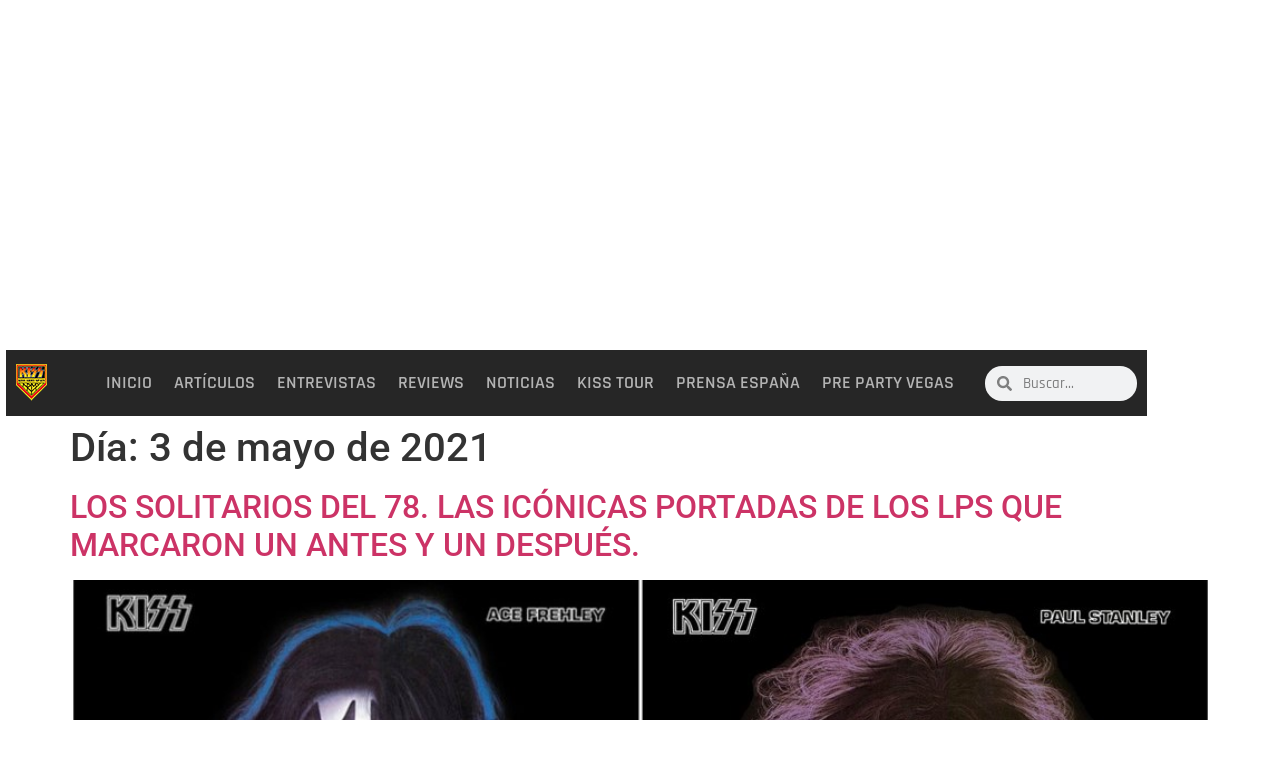

--- FILE ---
content_type: text/css
request_url: https://kissarmyspain.es/wp-content/uploads/elementor/css/post-5579.css?ver=1768309488
body_size: 27003
content:
.elementor-5579 .elementor-element.elementor-element-200f5f4 > .elementor-container > .elementor-column > .elementor-widget-wrap{align-content:center;align-items:center;}.elementor-5579 .elementor-element.elementor-element-200f5f4 > .elementor-container{max-width:1146px;}.elementor-5579 .elementor-element.elementor-element-200f5f4{transition:background 0.3s, border 0.3s, border-radius 0.3s, box-shadow 0.3s;margin-top:350px;margin-bottom:0px;padding:0px 0px 0px 6px;}.elementor-5579 .elementor-element.elementor-element-200f5f4 > .elementor-background-overlay{transition:background 0.3s, border-radius 0.3s, opacity 0.3s;}.elementor-5579 .elementor-element.elementor-element-6bc66ba:not(.elementor-motion-effects-element-type-background) > .elementor-widget-wrap, .elementor-5579 .elementor-element.elementor-element-6bc66ba > .elementor-widget-wrap > .elementor-motion-effects-container > .elementor-motion-effects-layer{background-color:var( --e-global-color-primary );}.elementor-5579 .elementor-element.elementor-element-6bc66ba > .elementor-element-populated{transition:background 0.3s, border 0.3s, border-radius 0.3s, box-shadow 0.3s;}.elementor-5579 .elementor-element.elementor-element-6bc66ba > .elementor-element-populated > .elementor-background-overlay{transition:background 0.3s, border-radius 0.3s, opacity 0.3s;}.elementor-widget-image .widget-image-caption{color:var( --e-global-color-text );font-family:var( --e-global-typography-text-font-family ), Sans-serif;font-weight:var( --e-global-typography-text-font-weight );}.elementor-5579 .elementor-element.elementor-element-e34c631{text-align:start;}.elementor-5579 .elementor-element.elementor-element-2799a2d:not(.elementor-motion-effects-element-type-background) > .elementor-widget-wrap, .elementor-5579 .elementor-element.elementor-element-2799a2d > .elementor-widget-wrap > .elementor-motion-effects-container > .elementor-motion-effects-layer{background-color:var( --e-global-color-primary );}.elementor-5579 .elementor-element.elementor-element-2799a2d > .elementor-element-populated{transition:background 0.3s, border 0.3s, border-radius 0.3s, box-shadow 0.3s;}.elementor-5579 .elementor-element.elementor-element-2799a2d > .elementor-element-populated > .elementor-background-overlay{transition:background 0.3s, border-radius 0.3s, opacity 0.3s;}.elementor-widget-nav-menu .elementor-nav-menu .elementor-item{font-family:var( --e-global-typography-primary-font-family ), Sans-serif;font-weight:var( --e-global-typography-primary-font-weight );}.elementor-widget-nav-menu .elementor-nav-menu--main .elementor-item{color:var( --e-global-color-text );fill:var( --e-global-color-text );}.elementor-widget-nav-menu .elementor-nav-menu--main .elementor-item:hover,
					.elementor-widget-nav-menu .elementor-nav-menu--main .elementor-item.elementor-item-active,
					.elementor-widget-nav-menu .elementor-nav-menu--main .elementor-item.highlighted,
					.elementor-widget-nav-menu .elementor-nav-menu--main .elementor-item:focus{color:var( --e-global-color-accent );fill:var( --e-global-color-accent );}.elementor-widget-nav-menu .elementor-nav-menu--main:not(.e--pointer-framed) .elementor-item:before,
					.elementor-widget-nav-menu .elementor-nav-menu--main:not(.e--pointer-framed) .elementor-item:after{background-color:var( --e-global-color-accent );}.elementor-widget-nav-menu .e--pointer-framed .elementor-item:before,
					.elementor-widget-nav-menu .e--pointer-framed .elementor-item:after{border-color:var( --e-global-color-accent );}.elementor-widget-nav-menu{--e-nav-menu-divider-color:var( --e-global-color-text );}.elementor-widget-nav-menu .elementor-nav-menu--dropdown .elementor-item, .elementor-widget-nav-menu .elementor-nav-menu--dropdown  .elementor-sub-item{font-family:var( --e-global-typography-accent-font-family ), Sans-serif;font-weight:var( --e-global-typography-accent-font-weight );}.elementor-5579 .elementor-element.elementor-element-2f9f3bb .elementor-menu-toggle{margin-left:auto;background-color:var( --e-global-color-primary );}.elementor-5579 .elementor-element.elementor-element-2f9f3bb .elementor-nav-menu .elementor-item{font-family:"Rajdhani", Sans-serif;font-size:1.1em;font-weight:600;text-transform:uppercase;}.elementor-5579 .elementor-element.elementor-element-2f9f3bb .elementor-nav-menu--main .elementor-item{color:#B3B3B3;fill:#B3B3B3;padding-left:11px;padding-right:11px;}.elementor-5579 .elementor-element.elementor-element-2f9f3bb .elementor-nav-menu--dropdown a, .elementor-5579 .elementor-element.elementor-element-2f9f3bb .elementor-menu-toggle{color:var( --e-global-color-08b2a25 );fill:var( --e-global-color-08b2a25 );}.elementor-5579 .elementor-element.elementor-element-2f9f3bb .elementor-nav-menu--dropdown{background-color:var( --e-global-color-primary );}.elementor-5579 .elementor-element.elementor-element-2f9f3bb .elementor-nav-menu--dropdown .elementor-item, .elementor-5579 .elementor-element.elementor-element-2f9f3bb .elementor-nav-menu--dropdown  .elementor-sub-item{font-family:"Rajdhani", Sans-serif;font-weight:500;}.elementor-5579 .elementor-element.elementor-element-2f9f3bb .elementor-nav-menu--dropdown li:not(:last-child){border-style:dashed;border-bottom-width:1px;}.elementor-5579 .elementor-element.elementor-element-2f9f3bb div.elementor-menu-toggle{color:var( --e-global-color-08b2a25 );}.elementor-5579 .elementor-element.elementor-element-2f9f3bb div.elementor-menu-toggle svg{fill:var( --e-global-color-08b2a25 );}.elementor-5579 .elementor-element.elementor-element-01c5b84:not(.elementor-motion-effects-element-type-background) > .elementor-widget-wrap, .elementor-5579 .elementor-element.elementor-element-01c5b84 > .elementor-widget-wrap > .elementor-motion-effects-container > .elementor-motion-effects-layer{background-color:var( --e-global-color-primary );}.elementor-5579 .elementor-element.elementor-element-01c5b84 > .elementor-element-populated{transition:background 0.3s, border 0.3s, border-radius 0.3s, box-shadow 0.3s;}.elementor-5579 .elementor-element.elementor-element-01c5b84 > .elementor-element-populated > .elementor-background-overlay{transition:background 0.3s, border-radius 0.3s, opacity 0.3s;}.elementor-widget-search-form input[type="search"].elementor-search-form__input{font-family:var( --e-global-typography-text-font-family ), Sans-serif;font-weight:var( --e-global-typography-text-font-weight );}.elementor-widget-search-form .elementor-search-form__input,
					.elementor-widget-search-form .elementor-search-form__icon,
					.elementor-widget-search-form .elementor-lightbox .dialog-lightbox-close-button,
					.elementor-widget-search-form .elementor-lightbox .dialog-lightbox-close-button:hover,
					.elementor-widget-search-form.elementor-search-form--skin-full_screen input[type="search"].elementor-search-form__input{color:var( --e-global-color-text );fill:var( --e-global-color-text );}.elementor-widget-search-form .elementor-search-form__submit{font-family:var( --e-global-typography-text-font-family ), Sans-serif;font-weight:var( --e-global-typography-text-font-weight );background-color:var( --e-global-color-secondary );}.elementor-5579 .elementor-element.elementor-element-6869b25 .elementor-search-form__container{min-height:35px;}.elementor-5579 .elementor-element.elementor-element-6869b25 .elementor-search-form__submit{min-width:35px;}body:not(.rtl) .elementor-5579 .elementor-element.elementor-element-6869b25 .elementor-search-form__icon{padding-left:calc(35px / 3);}body.rtl .elementor-5579 .elementor-element.elementor-element-6869b25 .elementor-search-form__icon{padding-right:calc(35px / 3);}.elementor-5579 .elementor-element.elementor-element-6869b25 .elementor-search-form__input, .elementor-5579 .elementor-element.elementor-element-6869b25.elementor-search-form--button-type-text .elementor-search-form__submit{padding-left:calc(35px / 3);padding-right:calc(35px / 3);}.elementor-5579 .elementor-element.elementor-element-6869b25 input[type="search"].elementor-search-form__input{font-family:"Rajdhani", Sans-serif;font-weight:500;}.elementor-5579 .elementor-element.elementor-element-6869b25:not(.elementor-search-form--skin-full_screen) .elementor-search-form__container{border-radius:20px;}.elementor-5579 .elementor-element.elementor-element-6869b25.elementor-search-form--skin-full_screen input[type="search"].elementor-search-form__input{border-radius:20px;}.elementor-5579 .elementor-element.elementor-element-26d7f4f > .elementor-container > .elementor-column > .elementor-widget-wrap{align-content:center;align-items:center;}.elementor-5579 .elementor-element.elementor-element-26d7f4f{transition:background 0.3s, border 0.3s, border-radius 0.3s, box-shadow 0.3s;margin-top:350px;margin-bottom:0px;}.elementor-5579 .elementor-element.elementor-element-26d7f4f > .elementor-background-overlay{transition:background 0.3s, border-radius 0.3s, opacity 0.3s;}.elementor-5579 .elementor-element.elementor-element-cf8d219:not(.elementor-motion-effects-element-type-background) > .elementor-widget-wrap, .elementor-5579 .elementor-element.elementor-element-cf8d219 > .elementor-widget-wrap > .elementor-motion-effects-container > .elementor-motion-effects-layer{background-color:var( --e-global-color-primary );}.elementor-5579 .elementor-element.elementor-element-cf8d219 > .elementor-element-populated{transition:background 0.3s, border 0.3s, border-radius 0.3s, box-shadow 0.3s;}.elementor-5579 .elementor-element.elementor-element-cf8d219 > .elementor-element-populated > .elementor-background-overlay{transition:background 0.3s, border-radius 0.3s, opacity 0.3s;}.elementor-5579 .elementor-element.elementor-element-59774d6{text-align:start;}.elementor-5579 .elementor-element.elementor-element-ffc9cad:not(.elementor-motion-effects-element-type-background) > .elementor-widget-wrap, .elementor-5579 .elementor-element.elementor-element-ffc9cad > .elementor-widget-wrap > .elementor-motion-effects-container > .elementor-motion-effects-layer{background-color:var( --e-global-color-primary );}.elementor-5579 .elementor-element.elementor-element-ffc9cad > .elementor-element-populated{transition:background 0.3s, border 0.3s, border-radius 0.3s, box-shadow 0.3s;}.elementor-5579 .elementor-element.elementor-element-ffc9cad > .elementor-element-populated > .elementor-background-overlay{transition:background 0.3s, border-radius 0.3s, opacity 0.3s;}.elementor-5579 .elementor-element.elementor-element-de5dd8f .elementor-menu-toggle{margin-left:auto;background-color:var( --e-global-color-primary );}.elementor-5579 .elementor-element.elementor-element-de5dd8f .elementor-nav-menu .elementor-item{font-family:"Rajdhani", Sans-serif;font-size:1.1em;font-weight:600;text-transform:uppercase;}.elementor-5579 .elementor-element.elementor-element-de5dd8f .elementor-nav-menu--main .elementor-item{color:#B3B3B3;fill:#B3B3B3;padding-left:7px;padding-right:7px;}.elementor-5579 .elementor-element.elementor-element-de5dd8f .elementor-nav-menu--dropdown a, .elementor-5579 .elementor-element.elementor-element-de5dd8f .elementor-menu-toggle{color:var( --e-global-color-08b2a25 );fill:var( --e-global-color-08b2a25 );}.elementor-5579 .elementor-element.elementor-element-de5dd8f .elementor-nav-menu--dropdown{background-color:var( --e-global-color-primary );}.elementor-5579 .elementor-element.elementor-element-de5dd8f .elementor-nav-menu--dropdown .elementor-item, .elementor-5579 .elementor-element.elementor-element-de5dd8f .elementor-nav-menu--dropdown  .elementor-sub-item{font-family:"Rajdhani", Sans-serif;font-weight:500;}.elementor-5579 .elementor-element.elementor-element-de5dd8f .elementor-nav-menu--dropdown li:not(:last-child){border-style:dashed;border-bottom-width:1px;}.elementor-5579 .elementor-element.elementor-element-de5dd8f div.elementor-menu-toggle{color:var( --e-global-color-08b2a25 );}.elementor-5579 .elementor-element.elementor-element-de5dd8f div.elementor-menu-toggle svg{fill:var( --e-global-color-08b2a25 );}.elementor-5579 .elementor-element.elementor-element-b382ef2:not(.elementor-motion-effects-element-type-background) > .elementor-widget-wrap, .elementor-5579 .elementor-element.elementor-element-b382ef2 > .elementor-widget-wrap > .elementor-motion-effects-container > .elementor-motion-effects-layer{background-color:var( --e-global-color-primary );}.elementor-5579 .elementor-element.elementor-element-b382ef2 > .elementor-element-populated{transition:background 0.3s, border 0.3s, border-radius 0.3s, box-shadow 0.3s;}.elementor-5579 .elementor-element.elementor-element-b382ef2 > .elementor-element-populated > .elementor-background-overlay{transition:background 0.3s, border-radius 0.3s, opacity 0.3s;}.elementor-5579 .elementor-element.elementor-element-291a788 .elementor-search-form{text-align:center;}.elementor-5579 .elementor-element.elementor-element-291a788 .elementor-search-form__toggle{--e-search-form-toggle-size:30px;--e-search-form-toggle-color:var( --e-global-color-secondary );}.elementor-5579 .elementor-element.elementor-element-291a788 input[type="search"].elementor-search-form__input{font-family:"Rajdhani", Sans-serif;font-weight:400;}.elementor-5579 .elementor-element.elementor-element-291a788 .elementor-search-form__input,
					.elementor-5579 .elementor-element.elementor-element-291a788 .elementor-search-form__icon,
					.elementor-5579 .elementor-element.elementor-element-291a788 .elementor-lightbox .dialog-lightbox-close-button,
					.elementor-5579 .elementor-element.elementor-element-291a788 .elementor-lightbox .dialog-lightbox-close-button:hover,
					.elementor-5579 .elementor-element.elementor-element-291a788.elementor-search-form--skin-full_screen input[type="search"].elementor-search-form__input{color:var( --e-global-color-08b2a25 );fill:var( --e-global-color-08b2a25 );}.elementor-5579 .elementor-element.elementor-element-291a788:not(.elementor-search-form--skin-full_screen) .elementor-search-form__container{border-width:2px 2px 2px 2px;border-radius:20px;}.elementor-5579 .elementor-element.elementor-element-291a788.elementor-search-form--skin-full_screen input[type="search"].elementor-search-form__input{border-width:2px 2px 2px 2px;border-radius:20px;}.elementor-5579 .elementor-element.elementor-element-291a788 .elementor-search-form__toggle:hover{--e-search-form-toggle-color:var( --e-global-color-accent );}.elementor-5579 .elementor-element.elementor-element-291a788 .elementor-search-form__toggle:focus{--e-search-form-toggle-color:var( --e-global-color-accent );}.elementor-5579 .elementor-element.elementor-element-e738d24 > .elementor-container > .elementor-column > .elementor-widget-wrap{align-content:center;align-items:center;}.elementor-5579 .elementor-element.elementor-element-e738d24{transition:background 0.3s, border 0.3s, border-radius 0.3s, box-shadow 0.3s;margin-top:350px;margin-bottom:0px;}.elementor-5579 .elementor-element.elementor-element-e738d24 > .elementor-background-overlay{transition:background 0.3s, border-radius 0.3s, opacity 0.3s;}.elementor-5579 .elementor-element.elementor-element-24341e3:not(.elementor-motion-effects-element-type-background) > .elementor-widget-wrap, .elementor-5579 .elementor-element.elementor-element-24341e3 > .elementor-widget-wrap > .elementor-motion-effects-container > .elementor-motion-effects-layer{background-color:var( --e-global-color-primary );}.elementor-5579 .elementor-element.elementor-element-24341e3 > .elementor-element-populated{transition:background 0.3s, border 0.3s, border-radius 0.3s, box-shadow 0.3s;}.elementor-5579 .elementor-element.elementor-element-24341e3 > .elementor-element-populated > .elementor-background-overlay{transition:background 0.3s, border-radius 0.3s, opacity 0.3s;}.elementor-5579 .elementor-element.elementor-element-bba8f32{text-align:start;}.elementor-5579 .elementor-element.elementor-element-cb3b32f:not(.elementor-motion-effects-element-type-background) > .elementor-widget-wrap, .elementor-5579 .elementor-element.elementor-element-cb3b32f > .elementor-widget-wrap > .elementor-motion-effects-container > .elementor-motion-effects-layer{background-color:var( --e-global-color-primary );}.elementor-5579 .elementor-element.elementor-element-cb3b32f > .elementor-element-populated{transition:background 0.3s, border 0.3s, border-radius 0.3s, box-shadow 0.3s;}.elementor-5579 .elementor-element.elementor-element-cb3b32f > .elementor-element-populated > .elementor-background-overlay{transition:background 0.3s, border-radius 0.3s, opacity 0.3s;}.elementor-5579 .elementor-element.elementor-element-d3e8d02 .elementor-search-form{text-align:end;}.elementor-5579 .elementor-element.elementor-element-d3e8d02 .elementor-search-form__toggle{--e-search-form-toggle-size:30px;--e-search-form-toggle-color:var( --e-global-color-08b2a25 );}.elementor-5579 .elementor-element.elementor-element-d3e8d02.elementor-search-form--skin-full_screen .elementor-search-form__container{background-color:#000000E3;}.elementor-5579 .elementor-element.elementor-element-d3e8d02 input[type="search"].elementor-search-form__input{font-family:"Rajdhani", Sans-serif;font-weight:600;}.elementor-5579 .elementor-element.elementor-element-d3e8d02 .elementor-search-form__input,
					.elementor-5579 .elementor-element.elementor-element-d3e8d02 .elementor-search-form__icon,
					.elementor-5579 .elementor-element.elementor-element-d3e8d02 .elementor-lightbox .dialog-lightbox-close-button,
					.elementor-5579 .elementor-element.elementor-element-d3e8d02 .elementor-lightbox .dialog-lightbox-close-button:hover,
					.elementor-5579 .elementor-element.elementor-element-d3e8d02.elementor-search-form--skin-full_screen input[type="search"].elementor-search-form__input{color:var( --e-global-color-08b2a25 );fill:var( --e-global-color-08b2a25 );}.elementor-5579 .elementor-element.elementor-element-d3e8d02:not(.elementor-search-form--skin-full_screen) .elementor-search-form__container{border-color:var( --e-global-color-08b2a25 );border-width:2px 2px 2px 2px;border-radius:20px;}.elementor-5579 .elementor-element.elementor-element-d3e8d02.elementor-search-form--skin-full_screen input[type="search"].elementor-search-form__input{border-color:var( --e-global-color-08b2a25 );border-width:2px 2px 2px 2px;border-radius:20px;}.elementor-5579 .elementor-element.elementor-element-d3e8d02 .elementor-search-form__toggle:hover{--e-search-form-toggle-color:var( --e-global-color-accent );}.elementor-5579 .elementor-element.elementor-element-d3e8d02 .elementor-search-form__toggle:focus{--e-search-form-toggle-color:var( --e-global-color-accent );}.elementor-5579 .elementor-element.elementor-element-ae3f50b:not(.elementor-motion-effects-element-type-background) > .elementor-widget-wrap, .elementor-5579 .elementor-element.elementor-element-ae3f50b > .elementor-widget-wrap > .elementor-motion-effects-container > .elementor-motion-effects-layer{background-color:var( --e-global-color-primary );}.elementor-5579 .elementor-element.elementor-element-ae3f50b > .elementor-element-populated{transition:background 0.3s, border 0.3s, border-radius 0.3s, box-shadow 0.3s;}.elementor-5579 .elementor-element.elementor-element-ae3f50b > .elementor-element-populated > .elementor-background-overlay{transition:background 0.3s, border-radius 0.3s, opacity 0.3s;}.elementor-5579 .elementor-element.elementor-element-b923959 .elementor-menu-toggle{margin-left:auto;background-color:var( --e-global-color-primary );}.elementor-5579 .elementor-element.elementor-element-b923959 .elementor-nav-menu .elementor-item{font-family:"Rajdhani", Sans-serif;font-size:1.1em;font-weight:600;text-transform:uppercase;}.elementor-5579 .elementor-element.elementor-element-b923959 .elementor-nav-menu--main .elementor-item{color:#B3B3B3;fill:#B3B3B3;padding-left:7px;padding-right:7px;}.elementor-5579 .elementor-element.elementor-element-b923959 .elementor-nav-menu--dropdown a, .elementor-5579 .elementor-element.elementor-element-b923959 .elementor-menu-toggle{color:var( --e-global-color-08b2a25 );fill:var( --e-global-color-08b2a25 );}.elementor-5579 .elementor-element.elementor-element-b923959 .elementor-nav-menu--dropdown{background-color:var( --e-global-color-primary );}.elementor-5579 .elementor-element.elementor-element-b923959 .elementor-nav-menu--dropdown .elementor-item, .elementor-5579 .elementor-element.elementor-element-b923959 .elementor-nav-menu--dropdown  .elementor-sub-item{font-family:"Rajdhani", Sans-serif;font-weight:500;}.elementor-5579 .elementor-element.elementor-element-b923959 .elementor-nav-menu--dropdown li:not(:last-child){border-style:dashed;border-bottom-width:1px;}.elementor-5579 .elementor-element.elementor-element-b923959 div.elementor-menu-toggle{color:var( --e-global-color-08b2a25 );}.elementor-5579 .elementor-element.elementor-element-b923959 div.elementor-menu-toggle svg{fill:var( --e-global-color-08b2a25 );}.elementor-theme-builder-content-area{height:400px;}.elementor-location-header:before, .elementor-location-footer:before{content:"";display:table;clear:both;}@media(max-width:1024px){.elementor-5579 .elementor-element.elementor-element-200f5f4{margin-top:150px;margin-bottom:0px;padding:0% 0% 0% 0%;}.elementor-5579 .elementor-element.elementor-element-6bc66ba > .elementor-element-populated{padding:0% 0% 0% 10%;}.elementor-5579 .elementor-element.elementor-element-2f9f3bb .elementor-nav-menu .elementor-item{font-size:0.8em;}.elementor-5579 .elementor-element.elementor-element-2f9f3bb .elementor-nav-menu--main .elementor-item{padding-left:8px;padding-right:8px;}.elementor-5579 .elementor-element.elementor-element-26d7f4f{margin-top:150px;margin-bottom:0px;padding:0% 0% 0% 0%;}.elementor-5579 .elementor-element.elementor-element-cf8d219 > .elementor-element-populated{padding:0% 0% 0% 10%;}.elementor-5579 .elementor-element.elementor-element-de5dd8f .elementor-nav-menu .elementor-item{font-size:0.8em;}.elementor-5579 .elementor-element.elementor-element-de5dd8f .elementor-nav-menu--main .elementor-item{padding-left:5px;padding-right:5px;}.elementor-5579 .elementor-element.elementor-element-291a788 input[type="search"].elementor-search-form__input{font-size:1.3em;}.elementor-5579 .elementor-element.elementor-element-291a788:not(.elementor-search-form--skin-full_screen) .elementor-search-form__container{border-radius:8px;}.elementor-5579 .elementor-element.elementor-element-291a788.elementor-search-form--skin-full_screen input[type="search"].elementor-search-form__input{border-radius:8px;}.elementor-5579 .elementor-element.elementor-element-e738d24{margin-top:150px;margin-bottom:0px;padding:0% 0% 0% 0%;}.elementor-5579 .elementor-element.elementor-element-24341e3 > .elementor-element-populated{padding:0% 0% 0% 10%;}.elementor-5579 .elementor-element.elementor-element-d3e8d02 input[type="search"].elementor-search-form__input{font-size:1.3em;}.elementor-5579 .elementor-element.elementor-element-d3e8d02:not(.elementor-search-form--skin-full_screen) .elementor-search-form__container{border-radius:8px;}.elementor-5579 .elementor-element.elementor-element-d3e8d02.elementor-search-form--skin-full_screen input[type="search"].elementor-search-form__input{border-radius:8px;}.elementor-5579 .elementor-element.elementor-element-b923959 .elementor-nav-menu .elementor-item{font-size:0.8em;}.elementor-5579 .elementor-element.elementor-element-b923959 .elementor-nav-menu--main .elementor-item{padding-left:8px;padding-right:8px;}}@media(max-width:767px){.elementor-5579 .elementor-element.elementor-element-200f5f4{margin-top:100px;margin-bottom:0px;}.elementor-5579 .elementor-element.elementor-element-6bc66ba{width:50%;}.elementor-5579 .elementor-element.elementor-element-2799a2d{width:50%;}.elementor-5579 .elementor-element.elementor-element-2f9f3bb .elementor-nav-menu--dropdown .elementor-item, .elementor-5579 .elementor-element.elementor-element-2f9f3bb .elementor-nav-menu--dropdown  .elementor-sub-item{font-size:0.9em;}.elementor-5579 .elementor-element.elementor-element-2f9f3bb .elementor-nav-menu--dropdown a{padding-top:5px;padding-bottom:5px;}.elementor-5579 .elementor-element.elementor-element-26d7f4f{margin-top:100px;margin-bottom:0px;}.elementor-5579 .elementor-element.elementor-element-cf8d219{width:50%;}.elementor-5579 .elementor-element.elementor-element-ffc9cad{width:50%;}.elementor-5579 .elementor-element.elementor-element-de5dd8f .elementor-nav-menu--dropdown .elementor-item, .elementor-5579 .elementor-element.elementor-element-de5dd8f .elementor-nav-menu--dropdown  .elementor-sub-item{font-size:0.9em;}.elementor-5579 .elementor-element.elementor-element-de5dd8f .elementor-nav-menu--dropdown a{padding-top:5px;padding-bottom:5px;}.elementor-5579 .elementor-element.elementor-element-e738d24{margin-top:100px;margin-bottom:0px;}.elementor-5579 .elementor-element.elementor-element-24341e3{width:55%;}.elementor-5579 .elementor-element.elementor-element-bba8f32 > .elementor-widget-container{margin:0px 0px 0px -8px;}.elementor-5579 .elementor-element.elementor-element-cb3b32f{width:30%;}.elementor-5579 .elementor-element.elementor-element-cb3b32f > .elementor-element-populated{padding:0px 0px 0px 0px;}.elementor-5579 .elementor-element.elementor-element-d3e8d02 input[type="search"].elementor-search-form__input{line-height:1.7em;}.elementor-5579 .elementor-element.elementor-element-d3e8d02:not(.elementor-search-form--skin-full_screen) .elementor-search-form__container{border-radius:20px;}.elementor-5579 .elementor-element.elementor-element-d3e8d02.elementor-search-form--skin-full_screen input[type="search"].elementor-search-form__input{border-radius:20px;}.elementor-5579 .elementor-element.elementor-element-ae3f50b{width:15%;}.elementor-5579 .elementor-element.elementor-element-b923959 .elementor-nav-menu--dropdown .elementor-item, .elementor-5579 .elementor-element.elementor-element-b923959 .elementor-nav-menu--dropdown  .elementor-sub-item{font-size:1.1em;}.elementor-5579 .elementor-element.elementor-element-b923959 .elementor-nav-menu--dropdown a{padding-left:14px;padding-right:14px;padding-top:6px;padding-bottom:6px;}}@media(min-width:768px){.elementor-5579 .elementor-element.elementor-element-6bc66ba{width:5%;}.elementor-5579 .elementor-element.elementor-element-2799a2d{width:79.554%;}.elementor-5579 .elementor-element.elementor-element-01c5b84{width:15%;}.elementor-5579 .elementor-element.elementor-element-cf8d219{width:10%;}.elementor-5579 .elementor-element.elementor-element-ffc9cad{width:74%;}.elementor-5579 .elementor-element.elementor-element-b382ef2{width:15.554%;}}@media(max-width:1024px) and (min-width:768px){.elementor-5579 .elementor-element.elementor-element-6bc66ba{width:10%;}.elementor-5579 .elementor-element.elementor-element-2799a2d{width:90%;}.elementor-5579 .elementor-element.elementor-element-cf8d219{width:7%;}.elementor-5579 .elementor-element.elementor-element-ffc9cad{width:85%;}.elementor-5579 .elementor-element.elementor-element-b382ef2{width:8%;}.elementor-5579 .elementor-element.elementor-element-24341e3{width:10%;}.elementor-5579 .elementor-element.elementor-element-cb3b32f{width:90%;}}